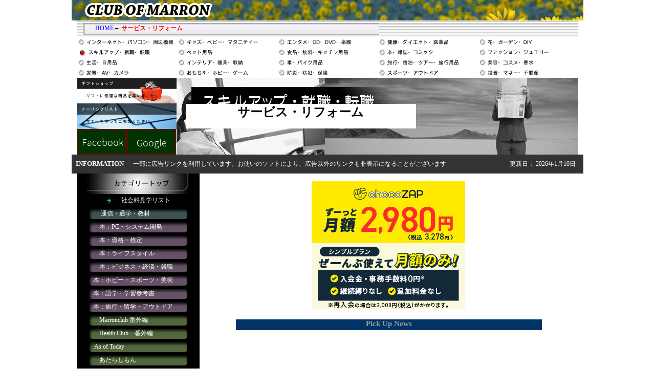

--- FILE ---
content_type: text/html
request_url: https://marronclub.com/B1020000.html
body_size: 6377
content:
<!DOCTYPE HTML PUBLIC "-//W3C//DTD HTML 4.01 Transitional//EN">
<html>
<head>
<!-- 以下Global site tag (gtag.js) - Google Analytics -->
<script async src="https://www.googletagmanager.com/gtag/js?id=UA-163411-1"></script>
<script>
  window.dataLayer = window.dataLayer || [];
  function gtag(){dataLayer.push(arguments);}
  gtag('js', new Date());

  gtag('config', 'UA-163411-1');
  gtag('config', 'UA-163411-7');
</script>
<!-- 以上Global site tag (gtag.js) - Google Analytics -->
<!-- Google Tag Manager -->
<script>(function(w,d,s,l,i){w[l]=w[l]||[];w[l].push({'gtm.start':
new Date().getTime(),event:'gtm.js'});var f=d.getElementsByTagName(s)[0],
j=d.createElement(s),dl=l!='dataLayer'?'&l='+l:'';j.async=true;j.src=
'https://www.googletagmanager.com/gtm.js?id='+i+dl;f.parentNode.insertBefore(j,f);
})(window,document,'script','dataLayer','GTM-KRKZ97H');</script>
<!-- End Google Tag Manager -->
<META http-equiv="Content-Type" content="text/html; charset=UTF-8"Keywords="サービス　リフォーム　プリントサービス　冠婚葬祭　フォトサービス　フォロブック　スキルアップ　就職　転職　通信講座　講座　教育スクール　レッスン　スキルアップ　習い事　お稽古　資格　免許　転職　バイト　就職　語学　教材 クラウドファウンディング　TOEIC 　夏休み　自由研究　進学">
<title>【CLUB OF MARRON】サービス・リフォーム</title>
<link href="2007index.css" rel="stylesheet" type="text/css">
<style type="text/css">
<!--
@import url("style.css");
-->
</style>
<!--ここから　LinkSwitch VC  Head内-->
<script type="text/javascript" language="javascript">
    var vc_pid = "885261786";
</script><script type="text/javascript" src="//aml.valuecommerce.com/vcdal.js" async></script>
<!--ここまで　LinkSwitch VC -->

<!--ここからfroglink AT-->
<script>
	var froglink = window.froglink || {};
	froglink.atkey ='4151313320c6b2433e681fd103ae40f7';
	(function(d){var s=d.createElement('script');s.src='https://h.accesstrade.net/js/froglink/froglink_min.js';s.type="text/javascript";s.async=true;var e=d.getElementsByTagName('script')[0];e.parentNode.insertBefore(s,e);})(document);
</script>
<!--ここまで　froglink AT-->
</head>
<body>
<!-- Google Tag Manager (noscript) -->
<noscript><iframe src="https://www.googletagmanager.com/ns.html?id=GTM-KRKZ97H"
height="0" width="0" style="display:none;visibility:hidden"></iframe></noscript>
<!-- End Google Tag Manager (noscript) -->
    <!-- Event snippet for Example conversion page -->
    <script>
      gtag('event', 'conversion', {'send_to': 'AW-CONVERSION_ID/CONVERSION_LABEL',
        'value': 1.0,
        'currency': 'JPY'
      });
    </script>
  
<div align="center"> 
  <table width="1000" border="0" cellpadding="0" cellspacing="0" class="allCELL">
    <tr> 
      <td><table width="1000" border="0" cellpadding="0" cellspacing="0" background="img/2005/top_wave.jpg">
          <tr> 
            <td><img src="img/2006/cate_alltop01.gif" width="512" height="40"></td>
            <td>&nbsp;</td>
            <td width="400" valign="bottom" nowrap> <div align="right"></div></td>
          </tr>
        </table>
        <table width="980" border="0" align="center" cellpadding="0" cellspacing="0" background="img/2006/search_back.gif" class="allCELL">
          <form method="get" action="http://www.google.com/custom" target="_top">
            <tr> 
              <td height="32"> 
                <!-- SiteSearch Google -->
                　　　<a href="index.html">HOME</a>→ <a href="B1020000.html"><strong><font color="#FF0000">サービス・リフォーム</font></strong></a></td>
              <td>&nbsp;</td>
            </tr>
          </form>
        </table>
        <div align="center"> 
          <table width="980" border="0" cellpadding="0" cellspacing="0">
            <tr> 
              <td width="20%"><a href="A1010000.html"><img src="img/196x20-aA.gif" width="196" height="20" border="0"></a></td>
              <td width="20%"><a href="E1050000.html"><img src="img/196x20-aE.gif" width="196" height="20" border="0"></a></td>
              <td><a href="I1090000.html"><img src="img/196x20-aI.gif" width="196" height="20" border="0"></a></td>
              <td width="20%"><a href="M1130000.html"><img src="img/196x20-aM.gif" width="196" height="20" border="0"></a></td>
              <td width="20%"><a href="Q1170000.html"><img src="img/196x20-aQ.gif" width="196" height="20" border="0"></a></td>
            </tr>
            <tr> 
              <td><a href="B1020000.html"><img src="img/196x20-bB.gif" width="196" height="20" border="0"></a></td>
              <td><a href="F1060000.html"><img src="img/196x20-aF.gif" width="196" height="20" border="0"></a></td>
              <td><a href="J1100000.html"><img src="img/196x20-aJ.gif" width="196" height="20" border="0"></a></td>
              <td><a href="N1140000.html"><img src="img/196x20-aN.gif" width="196" height="20" border="0"></a></td>
              <td><a href="R1180000.html"><img src="img/196x20-aR.gif" width="196" height="20" border="0"></a></td>
            </tr>
            <tr> 
              <td><a href="C1030000.html"><img src="img/196x20-aC.gif" width="196" height="20" border="0"></a></td>
              <td><a href="G1070000.html"><img src="img/196x20-aG.gif" width="196" height="20" border="0"></a></td>
              <td><a href="K1110000.html"><img src="img/196x20-aK.gif" width="196" height="20" border="0"></a></td>
              <td><a href="O1150000.html"><img src="img/196x20-aO.gif" width="196" height="20" border="0"></a></td>
              <td><a href="S1190000.html"><img src="img/196x20-aS.gif" width="196" height="20" border="0"></a></td>
            </tr>
            <tr> 
              <td><a href="D1040000.html"><img src="img/196x20-aD.gif" width="196" height="20" border="0"></a></td>
              <td><a href="H1080000.html"><img src="img/196x20-aH.gif" width="196" height="20" border="0"></a></td>
              <td><a href="L1120000.html"><img src="img/196x20-aL.gif" width="196" height="20" border="0"></a></td>
              <td><a href="P1160000.html"><img src="img/196x20-aP.gif" width="196" height="20" border="0"></a></td>
              <td><a href="T1200000.html"><img src="img/196x20-aT.gif" width="196" height="20" border="0"></a></td>
            </tr>
          </table>
          <table width="980" border="0" cellspacing="0" cellpadding="0">
            <tr> 
              <td><table width="195" border="0" cellspacing="0" cellpadding="0">
                  <tr> 
                    <td height="50" colspan="2"><a href="giftshop-top.html"><img src="img/195x50-giftbanner.gif" width="195" height="50" border="0"></a></td>
                  </tr>
                  <tr> 
                    <td height="50" colspan="2"><a href="https://groups.google.com/g/marronclub/" target="_blank"><img src="img/195x50-mailbanner-.gif" alt="ML" width="195" height="50" border="0"></a></td>
                  </tr>
                  <tr> 
                    <td height="50"><a href="https://www.facebook.com/groups/marronclub/" target="_blank"><img src="img/97x50fb.png" alt="FB" width="97" height="50" border="0"></a><a href="chat/miuchat.cgi"></a></td>
                    <td><a href="https://groups.google.com/g/marronclub/" target="_blank"><img src="img/97x50gg.png" alt="Google groups" width="97" height="50" border="0"></a><a href="link/index.html"></a></td>
                  </tr>
                </table></td>
              <td><table width="785" height="150" border="0" align="right" cellpadding="0" cellspacing="0" class="allCELL">
                  <tr> 
                    <td background="img/785x150-B.jpg"> <div align="center"> 
                        <table width="750" border="0" cellspacing="0" cellpadding="0">
                          <tr> 
                            <td width="450" align="center" bgcolor="#FFFFFF"><h1>サービス・リフォーム</h1></td>
                            <td><table width="296" border="0" align="center" cellpadding="0" cellspacing="0" class="UI9">
                                <tr> 
                                  <td width="296" valign="middle"> <div align="center"> 
                                      <p><br>
                                        <br>
                                        <br>
                                      </p>
                                    </div></td>
                                </tr>
                              </table></td>
                          </tr>
                        </table>
                      </div></td>
                  </tr>
                </table></td>
            </tr>
          </table>
        </div></td>
    </tr>
  </table>
  <table width="1000" border="0" cellpadding="0" cellspacing="0" bgcolor="#333333">
    <tr> 
      <td width="110"> <div align="right"> 
          <p align="center" class="tdline"><font color="#FFFFFF"><b>INFORMATION</b> 
            </font></p>
        </div></td>
      <td class="infoLINK"><font color="#FFFFFF" class="small"><font color="#FFFFFF" class="small">一部に広告リンクを利用しています。お使いのソフトにより、広告以外のリンクも非表示になることがございます</font></font></td>
      <td width="150"><div align="right"><font color="#FFFFFF">更新日： 
          <!-- #BeginDate format:Ja2 -->2026年1月10日 <!-- #EndDate -->
          　</font></div></td>
    </tr>
  </table>
  <table width="1000" border="0" cellpadding="0" cellspacing="0" class="allCELL">
    <tr> 
      <td> <div align="center"> 
          <table width="980" border="0" cellspacing="0" cellpadding="0">
            <tr> 
              <td width="240" valign="top"> <table width="239" height="500" border="0" cellpadding="0" cellspacing="0">
                  <tr> 
                    <td width="239"><iframe src="menu_b1.html" height=500 width=240 frameborder=0 align=justify name="home">iframe対応のブラウザで</iframe></td>
                  </tr>
                </table>
                
                <table border=2 cellspacing=2 cellpadding=0 width=240 bordercolor="#999999">
                  <tr> 
                    <td valign="top"> <div align="center"> 
                        <table width="100%" height="30" border="0" align="center" cellpadding="4" cellspacing="1" bgcolor="#999999">
                          <tr> 
                            <td background="image/bg-01.gif" bgcolor="#FFFFFF" class="tdline"> 
                              <div align="center" class="bb"><b><font color="#000000"><b>PR</b></font></b></div></td>
                          </tr>
                        </table>
                        <table width="90%" border="0" align="center" cellpadding="4" cellspacing="1">
                          <tr> 
                            <td bgcolor="#F4FCFF"><a href="https://h.accesstrade.net/sp/cc?rk=0100pjw4000a16" rel="nofollow" referrerpolicy="no-referrer-when-downgrade">chocoZAP<img src="https://h.accesstrade.net/sp/rr?rk=0100pjw4000a16" width="1" height="1" border="0" alt="" /></a><img src="image/new1RDmg.gif" alt="new"><br><a href="https://px.a8.net/svt/ejp?a8mat=2NOEZ2+4CL0VM+36X8+BWVTE" rel="nofollow">害獣駆除のことなら！【ムシプロテック】</a>
<img border="0" width="1" height="1" src="https://www15.a8.net/0.gif?a8mat=2NOEZ2+4CL0VM+36X8+BWVTE" alt=""><img src="image/new1RDmg.gif" alt="new"><br>

                            <br><a href="https://px.a8.net/svt/ejp?a8mat=2TCIJD+87WGFM+36X8+1NLPDE" rel="nofollow">エアコンのトラブルなら【テイクサービス・エアコン】</a>
<img border="0" width="1" height="1" src="https://www15.a8.net/0.gif?a8mat=2TCIJD+87WGFM+36X8+1NLPDE" alt=""><img src="image/new1RDmg.gif" alt="new"><br>
</td>
                          </tr>
                        </table>
                      </div></td>
                  </tr>
                </table>
                <a href="https://twitter.com/marron_web" target="_blank">X (marron_web)</a><br>
                <a href="https://marronclub.jugem.jp/" target="_blank">Marronclub 番外編</a><br>
<br>
                <div align="center"> <br>
                  <br>
                  <br>
                
              </div></td>
              <td valign="top"> <div align="center"> <br>
                  <table border="0" cellspacing="0" cellpadding="0" align="center">
                    <tr> 
                      <td><a href="https://h.accesstrade.net/sp/cc?rk=0100pjw0000a16" target="_blank" rel="nofollow" referrerpolicy="no-referrer-when-downgrade"><img src="https://h.accesstrade.net/sp/rr?rk=0100pjw0000a16" alt="0107" border="0" /></a>&nbsp;</td>
                    </tr>
                  </table>
                  <br>
                  <table width="600" border="0" cellpadding="0" cellspacing="0" bgcolor="#FFFFFF">
                    <tr> 
                      <td valign="top"> <div align="center"> 
                          <table border=0 cellpadding=0 cellspacing=1 width=100%>
                            <tbody>
                              <tr bgcolor="#003366"> 
                                <td valign=top><div align="center" class="bb"><font color="#999999"><b>Pick Up News </b></font></div></td>
                              </tr>
                              <tr bgcolor="#FFFFFF"> 
                                <td valign=top><DIV>
                                  <p>&nbsp;</p>
                                  <p><br>
                                    
                                    <br>
                  </p>
                                </DIV></td>
                              </tr>
                            </tbody>
                          </table>
                          <br>
                          <table width="100%" border="0" cellspacing="1" cellpadding="2">
                            <tr bgcolor="#003366"> 
                              <td> <div align="center"><font color="#999999"><b><font face="Verdana, Arial, Helvetica, sans-serif" size="2">Campaign</font></b></font></div></td>
                              <td> <div align="center"><font color="#999999"><b><font face="Verdana, Arial, Helvetica, sans-serif" size="2">Campaign</font></b></font></div></td>
                              <td> <div align="center"><font color="#999999"><b><font face="Verdana, Arial, Helvetica, sans-serif" size="2">Sale</font></b></font></div></td>
                            </tr>
                            <tr bgcolor="#FFFFFF"> 
                              <td valign="top" width="33%" class="tdborder5"><br></td>
                              <td valign="top" width="33%" class="tdborder5"> 
                                <p>&nbsp;</p></td>
                              <td valign="top" width="33%" class="tdborder5"> 
                                <p><br>
<br>
<br>
                              </p></td>
                            </tr>
                          </table>
                          <br>
                          <table border=0 cellpadding=4 cellspacing=0 width=100%>
                            <tbody>
                              <tr bgcolor="#FFCC00"> 
                                <td valign=top bgcolor="#003366" class="bb"><b><font color="#999999">各種講座/サービス</font></b></td>
                              </tr>
                              <tr> 
                                <td bgcolor=#ffffff valign=top><br>
                                  <table width="99%"border="0" align="center" cellpadding="0" cellspacing="3" style="border-style:dotted;border-width:3px;border-color:#333333;">
                                    <tr>
                                      <td height="35" bgcolor="#333333"><table width="0" border="0" cellspacing="0" cellpadding="0">
                                        <tr>
                                          <td width=5></td>
                                          <td bgcolor="#333333" class="bb"><font color="#FFFFFF">  ハウスクリーニングの【お掃除マスター】</font></td>
                                          <td width=5></td>
                                        </tr>
                                      </table></td>
                                    </tr>
                                    <tr>
                                      <td height="293" background="image/dotsmall.gif"><table width="95%" border="0" align="center" cellpadding="0" cellspacing="0">
                                        <tr>
                                          <td><div align="center"><a href="https://px.a8.net/svt/ejp?a8mat=2NII0C+16VZM+36X8+TWLPT" target="_blank" rel="nofollow">
<img border="0" width="300" height="250" alt="0110" src="https://www26.a8.net/svt/bgt?aid=160426668002&wid=001&eno=01&mid=s00000014894005023000&mc=1"></a>
<img border="0" width="1" height="1" src="https://www10.a8.net/0.gif?a8mat=2NII0C+16VZM+36X8+TWLPT" alt=""></div></td>
                                        </tr>
                                        <tr>
                                          <td bgcolor="#FFFFFF"><div align="center"><font color="#FF0000">￥</font></div></td>
                                        </tr>
                                        <tr>
                                          <td align="center" bgcolor="#FFFFFF"><a href="https://px.a8.net/svt/ejp?a8mat=2NII0C+16VZM+36X8+TS3OI" rel="nofollow">お掃除マスター</a>
<img border="0" width="1" height="1" src="https://www13.a8.net/0.gif?a8mat=2NII0C+16VZM+36X8+TS3OI" alt="">&nbsp;</td>
                                        </tr>
                                        <tr>
                                          <td bgcolor="#FFFFFF"><div id="s-ad2569ee-2499-46c4-8956-6d065f2db20a">
                                            <div>
                                                <p><img src="image/new1RDmg.gif" alt="new"><br>
                                                  <br>
・年間20,000件以上の実績があるハウスクリーニング・
掃除・清掃サービスです。<br>
・頑固な汚れやエアコンのクリーニング<br>
・「大掃除に合わせて不用品の回収も一緒にしてほしい」などのご依頼にも対応可能です。<br>
・日本全国対応可能<br>
                                                  <br>
                                                </p>
                                            </div>
                                          </div></td>
                                        </tr>
                                      </table></td>
                                    </tr>
                                  </table>
                                  <br>
                                <table width="99%"border="0" align="center" cellpadding="0" cellspacing="3" style="border-style:dotted;border-width:3px;border-color:#333333;">
                                  <tr>
                                    <td height="35" bgcolor="#333333"><table width="0" border="0" cellspacing="0" cellpadding="0">
                                      <tr>
                                        <td width=5></td>
                                        <td bgcolor="#333333" class="bb"><font color="#FFFFFF"> 	剪定、伐採の専門【お庭マスター】</font></td>
                                        <td width=5></td>
                                      </tr>
                                    </table></td>
                                  </tr>
                                  <tr>
                                    <td height="293" background="image/dotsmall.gif"><table width="95%" border="0" align="center" cellpadding="0" cellspacing="0">
                                      <tr>
                                        <td><div align="center"><a href="https://px.a8.net/svt/ejp?a8mat=2NMVE2+NTCZ6+36X8+ZQV5T" target="_blank" rel="nofollow">
<img border="0" width="300" height="250" alt="0110" src="https://www28.a8.net/svt/bgt?aid=160630634040&wid=001&eno=01&mid=s00000014894006004000&mc=1"></a>
<img border="0" width="1" height="1" src="https://www17.a8.net/0.gif?a8mat=2NMVE2+NTCZ6+36X8+ZQV5T" alt=""></div></td>
                                      </tr>
                                      <tr>
                                        <td bgcolor="#FFFFFF"><div align="center"><font color="#FF0000">￥</font></div></td>
                                      </tr>
                                      <tr>
                                        <td align="center" bgcolor="#FFFFFF"><a href="https://px.a8.net/svt/ejp?a8mat=2NMVE2+NTCZ6+36X8+ZQ80I" rel="nofollow">【お庭マスター】</a>
<img border="0" width="1" height="1" src="https://www11.a8.net/0.gif?a8mat=2NMVE2+NTCZ6+36X8+ZQ80I" alt="">&nbsp;</td>
                                      </tr>
                                      <tr>
                                        <td bgcolor="#FFFFFF"><div id="s-ad2569ee-2499-46c4-8956-6d065f2db20a2">
                                          <div>
                                            <p><img src="image/new1RDmg.gif" alt="new">自宅の庭や、マンション・オフィス・商業施設の植栽を専門にしたサービスになります。  一般的な草刈り・剪定・伐採から、高所作業・植栽管理までを手掛けるお庭職人をご案内します。     <br>
                                              <br>
                                              【早い】<br>
・最短即日対応！<br>
  ・土日祝日も対応<br>
  <br>
【安い】<br>
・業界最安値に挑戦中！基本料金、出張料金、現地見積もりが0円。<br>
・作業効率アップで低単価を実現。<br>
<br>
【安心】<br>
・24h365日対応可能／全国多数の加盟店を抱えており、お客様のニーズに迅速丁寧に対応いたします。<br>
・加盟条件に独自の審査を設けており、安全なお庭職人のみをご案内いたします。  　</p>
                                          </div>
                                        </div></td>
                                      </tr>
                                    </table></td>
                                  </tr>
                                </table>
                                <br></td>
                              </tr>
                            </tbody>
                          </table>
                      </div></td>
                    </tr>
                  </table>
                  <br> <a class="twitter-timeline" href="https://twitter.com/marron_web" data-widget-id="300895670049579008">@marron_web からのツイート</a>
                    <script>!function(d,s,id){var js,fjs=d.getElementsByTagName(s)[0];if(!d.getElementById(id)){js=d.createElement(s);js.id=id;js.src="//platform.twitter.com/widgets.js";fjs.parentNode.insertBefore(js,fjs);}}(document,"script","twitter-wjs");</script>
                  <table border=2 cellspacing=2 cellpadding=5 width=600 bgcolor="#0066cc" bordercolor="#000000">
                    <tr> 
                      <td bgcolor="#68b4ff" class=bb> <div align="center">関連ニュース</div></td>
                    </tr>
                    <tr> 
                      <td bgcolor="#FFFFFF"><a href="http://ad2.trafficgate.net/t/r/22/188/54702_54702/0/-/https://www.rakuten.co.jp/category/service/" target="_blank">家電関連サービス 延長保証サービス 車・バイク関連サービス 冠婚葬祭サービス 代行サービス リフォーム 時計修理 ジュエリー・アクセサリーの修理・リフォーム 通信講座・通学講座・教材 業務用品・店舗用品 衣類関連サービス 寝具関連サービス 印刷 金融・保険 その他</a><script type="text/javascript">var a8='a03100873956_1U7G91_D73XIQ_2HOM_BUB81';var rankParam='wgSO96vVtTHbUG29tZH3dfHuRTHuoQvh9goQ9dHNb8YwWkJ80';var bannerType='0';var bannerKind='item.fix.kind9';var frame='0';var ranking='1';var category='サービス・リフォーム';</script><script type="text/javascript" src="//rws.a8.net/rakuten/ranking.js"></script><br><script type="text/javascript">var ronl_site_code="e2LGicsaDrU";var ronl_oid="946283";var ronl_searchCondition="1";var ronl_genreId="101438";var ronl_layoutType="1";var ronl_bannerKind="2";var ronl_frame="0";var ronl_ranking="1";var ronl_domain="r-ad.linkshare.jp";</script><script type="text/javascript" src="https://r-ad.linkshare.jp/js/rank_ichiba.js"></script></td>
                    </tr>
                  </table>
                  <div align="left"></div>
                  <br>
                </div></td>
            </tr>
          </table>
        </div></td>
    </tr>
  </table>
  <BR>
  内容・画像等の無断転載を禁止します。<BR>
  Copyright 2000 <img src="image/marronclub-133x28.gif" width="133" height="28" border="0">All 
  rights reserved. </DIV></div>
<!-- ここから　Rakuten Automate starts LS-->
<script type="text/javascript">
    var _rakuten_automate = {u1: "", snippetURL: "https://automate-frontend.linksynergy.com/minified_logic.js", automateURL: "https://automate.linksynergy.com", widgetKey: "vX8ffzBQcHcQkQ3muObfWXrnu56aHR1t", aelJS: null, useDefaultAEL: false, loaded: false, events: [] };var ael=window.addEventListener;window.addEventListener=function(a,b,c,d){"click"!==a&&_rakuten_automate.useDefaultAEL?ael(a,b,c):_rakuten_automate.events.push({type:a,handler:b,capture:c,rakuten:d})};_rakuten_automate.links={};var httpRequest=new XMLHttpRequest;httpRequest.open("GET",_rakuten_automate.snippetURL,!0);httpRequest.timeout=5E3;httpRequest.ontimeout=function(){if(!_rakuten_automate.loaded){for(i=0;i<_rakuten_automate.events.length;i++){var a=_rakuten_automate.events[i];ael(a.type,a.handler,a.capture)}_rakuten_automate.useDefaultAEL=!0}};httpRequest.onreadystatechange=function(){httpRequest.readyState===XMLHttpRequest.DONE&&200===httpRequest.status&&(eval(httpRequest.responseText),_rakuten_automate.run(ael))};httpRequest.send(null);
</script>
<!--ここまで Rakuten Automate ends LS -->
</body>
</html>


--- FILE ---
content_type: text/html
request_url: https://marronclub.com/menu_b1.html
body_size: 741
content:
<!DOCTYPE HTML PUBLIC "-//W3C//DTD HTML 4.01 Transitional//EN">
<html>
<head>
<meta http-equiv="Content-Type" content="text/html; charset=SHIFT-JIS">
<title>-CLUB OF MARRON-</title>
<link href="menu_only.css" rel="stylesheet" type="text/css">
</head>

<body bgcolor="#000000" text="#FFFFFF" link="#99CCFF" vlink="#9966FF" alink="#0099CC">
<div align="center"> 
  <table width="200" border="0" cellpadding="0" cellspacing="0">
    <tr> 
      <td colspan="2
	  "> <div align="center"> <a href="B1020000.html" target="_top"><img src="img/200x40-catetop-back.gif" height="40" border="0"></a> 
        </div></td>
    </tr>
    <tr> 
      <td height="26" ><img src="img/menu-bigarrowforcontents.gif" width="50" height="17"></td>
      <td height="26" ><a href="B1020100.010.html" target="_top">社会科見学リスト</a></td>
    </tr>
    <tr>
      <td height="26" colspan="2" background="img/200x26-menuback01.gif">　　     <a href="B1020100.html" target="_top">通信・通学・教材</a></td>
    </tr>
    <tr> 
      <td height="26" colspan="2" background="img/200x26-menuback02.gif">　　<a href="N1141100.html" target="_top">本：PC・システム開発</a></td>
    </tr>
    <tr> 
      <td height="26" colspan="2" background="img/200x26-menuback02.gif">　　<a href="N1141200.html" target="_top">本：資格・検定　</a></td>
    </tr>
    <tr>
      <td height="26" colspan="2" background="img/200x26-menuback02.gif">　　<a href="N1140200.html" target="_top">本：ライフスタイル　</a></td>
    </tr>
    <tr>
      <td height="26" colspan="2" background="img/200x26-menuback02.gif">　　<a href="N1140500.html" target="_top">本：ビジネス・経済・就職</a></td>
    </tr>
    <tr>
      <td height="26" colspan="2" background="img/200x26-menuback02.gif">　<a href="N1140300.html" target="_top">本：ホビー・スポーツ・美術</a></td>
    </tr>
    <tr>
      <td height="26" colspan="2" background="img/200x26-menuback02.gif">　<a href="N1140800.html" target="_top">本：語学・学習参考書</a> 
      </td>
    </tr>
    <tr>
      <td height="26" colspan="2" background="img/200x26-menuback02.gif">　<a href="N1140900" target="_top">本：旅行・留学・アウトドア　</a></td>
    </tr>
    <tr> 
      <td height="26" colspan="2" background="img/200x26-menuback03.gif">　　<a href="https://marronclub.jugem.jp/" target="_blank">Marronclub 
        番外編</a> </td>
    </tr>
    <tr> 
      <td height="26" colspan="2" background="img/200x26-menuback03.gif">　　<a href="http://d.hatena.ne.jp/marron1278/" target="_blank">Health 
        Club　番外編</a></td>
    </tr>
    <tr> 
      <td height="26" colspan="2" background="img/200x26-menuback03.gif">　<a href="http://blog.livedoor.jp/marronclub/" target="_blank"> As 
        of Today</a></td>
    </tr>
    <tr> 
      <td height="26" colspan="2" background="img/200x26-menuback03.gif">　　<a href="http://plaza.rakuten.co.jp/newproducts/" target="_blank">あたらしもん</a></td>
    </tr>
  </table>
</div>
</body>
</html>


--- FILE ---
content_type: text/html; charset=UTF-8
request_url: https://r-ad.linkshare.jp/distribute/iranking?site_code=e2LGicsaDrU&oid=946283&searchCondition=1&genreId=101438&layoutType=1&bannerKind=2&frame=0&ranking=1
body_size: 968
content:
<!DOCTYPE html PUBLIC "-//W3C//DTD XHTML 1.0 Transitional//EN" "http://www.w3.org/TR/xhtml1/DTD/xhtml1-transitional.dtd">
<html xmlns="http://www.w3.org/1999/xhtml" xml:lang="ja" lang="ja">
<head>
<title>楽天市場ランキング</title>
<link rel="stylesheet" href="/css/style.css">
</head>

<body>
<div id="lsjbanner200BN">
<p class="title">
<img src="/img/imageLogoRakutenMini.gif" alt="楽天市場" width="48" height="16" />
<span class="rTitle">RANKING</span>
</p>
<dl>
<dt>1位&nbsp;&nbsp;<a href="https://click.linksynergy.com/fs-bin/click?id=e2LGicsaDrU&amp;offerid=946283&amp;RD_PARM1=https%253A%252F%252Fitem.rakuten.co.jp%252Fshopworld%252F000000124749%252F%253Frafcid%253Dwsc_i_ra_1056892346332632153--hybrid--https%253A%252F%252Fitem.rakuten.co.jp%252Fshopworld%252F000000124749%252F%253Frafcid%253Dwsc_i_ra_1056892346332632153&amp;subid=&amp;type=10&amp;tmpid=11045" target="_blank">半 額 &amp; 5％OFF･･･</a></dt>
<dd class="banner"><a href="https://click.linksynergy.com/fs-bin/click?id=e2LGicsaDrU&amp;offerid=946283&amp;RD_PARM1=https%253A%252F%252Fitem.rakuten.co.jp%252Fshopworld%252F000000124749%252F%253Frafcid%253Dwsc_i_ra_1056892346332632153--hybrid--https%253A%252F%252Fitem.rakuten.co.jp%252Fshopworld%252F000000124749%252F%253Frafcid%253Dwsc_i_ra_1056892346332632153&amp;subid=&amp;type=10&amp;tmpid=11045" target="_blank"><img src="https://thumbnail.image.rakuten.co.jp/@0_mall/shopworld/cabinet/05902777/07465342/12690703/000000124749.jpg?_ex=64x64" /></a></dd>
<dd class="txt">Pickup Item！半 額 &amp; 5％OFF★17(土)20時～ 5,380円～半 ･･･</dd>
<dt>29位&nbsp;&nbsp;<a href="https://click.linksynergy.com/fs-bin/click?id=e2LGicsaDrU&amp;offerid=946283&amp;RD_PARM1=https%253A%252F%252Fitem.rakuten.co.jp%252Fmarry-gift%252Fprecious_ge%252F%253Frafcid%253Dwsc_i_ra_1056892346332632153--hybrid--https%253A%252F%252Fitem.rakuten.co.jp%252Fmarry-gift%252Fprecious_ge%252F%253Frafcid%253Dwsc_i_ra_1056892346332632153&amp;subid=&amp;type=10&amp;tmpid=11045" target="_blank">【本日 P5倍】高評価･･･</a></dt>
<dt>28位&nbsp;&nbsp;<a href="https://click.linksynergy.com/fs-bin/click?id=e2LGicsaDrU&amp;offerid=946283&amp;RD_PARM1=https%253A%252F%252Fitem.rakuten.co.jp%252Fbellevie-harima%252Fcatalog-selection-wa_2500%252F%253Frafcid%253Dwsc_i_ra_1056892346332632153--hybrid--https%253A%252F%252Fitem.rakuten.co.jp%252Fbellevie-harima%252Fcatalog-selection-wa_2500%252F%253Frafcid%253Dwsc_i_ra_1056892346332632153&amp;subid=&amp;type=10&amp;tmpid=11045" target="_blank">カタログギフト 香典返･･･</a></dt>
<dt>27位&nbsp;&nbsp;<a href="https://click.linksynergy.com/fs-bin/click?id=e2LGicsaDrU&amp;offerid=946283&amp;RD_PARM1=https%253A%252F%252Fitem.rakuten.co.jp%252Frentaldress%252Fkzy1000%252F%253Frafcid%253Dwsc_i_ra_1056892346332632153--hybrid--https%253A%252F%252Fitem.rakuten.co.jp%252Frentaldress%252Fkzy1000%252F%253Frafcid%253Dwsc_i_ra_1056892346332632153&amp;subid=&amp;type=10&amp;tmpid=11045" target="_blank">2人に1人が加入！あん･･･</a></dt>
<dt>26位&nbsp;&nbsp;<a href="https://click.linksynergy.com/fs-bin/click?id=e2LGicsaDrU&amp;offerid=946283&amp;RD_PARM1=https%253A%252F%252Fitem.rakuten.co.jp%252Fmomo-nextinnovation%252F4580696481056-1%252F%253Frafcid%253Dwsc_i_ra_1056892346332632153--hybrid--https%253A%252F%252Fitem.rakuten.co.jp%252Fmomo-nextinnovation%252F4580696481056-1%252F%253Frafcid%253Dwsc_i_ra_1056892346332632153&amp;subid=&amp;type=10&amp;tmpid=11045" target="_blank">看板 A1サイズ 看板･･･</a></dt>
<dt class="other"><a href="https://click.linksynergy.com/fs-bin/click?id=e2LGicsaDrU&amp;offerid=946283&amp;RD_PARM1=http%253A%252F%252Franking.rakuten.co.jp%252Fdaily%252F101438--hybrid--http%253A%252F%252Franking.rakuten.co.jp%252Fdaily%252F101438&amp;subid=&amp;type=10&amp;tmpid=11045" target="_blank">&gt;&gt;&nbsp;もっと見る</a></dt>
</dl>
</div>
</body>
</html>


--- FILE ---
content_type: text/plain
request_url: https://automate-prod.storage.googleapis.com/info/vX8ffzBQcHcQkQ3muObfWXrnu56aHR1t
body_size: 6795
content:
{"00115da7403bfd2327ac37d5ac8cba4c4e6e0989":{"r":["2563"]},"01c627d3ceae4899f94006d913ea77780dae1140":{"r":["3256"]},"02938f0dc1e58da79422bf76366be6bcd82ae040":{"r":["36672"]},"02b734a031bddbfa83994f55265b59ed15395b3a":{"r":["43219"]},"037f07ac34a206bce34506202f6ce35630d29a42":{"r":["50342"]},"0d0ba8d19a8c0815bf8a002495c2eec445a6341f":{"r":["46322"]},"0e29f34bf48cae8407579cbd5495a7f09c2c204f":{"r":["53890"]},"0e654652dc34ee8c0fa7f43c8873dd9bd81d19b4":{"r":["35693"]},"1256009a3775ecd8116bff7c953bd7ebb940d438":{"click_domain":"linksynergy.jrs5.com","r":["36508"]},"14a59666a604e323067a7652394442096a12cf39":{"r":["2543"]},"15a8e247f37268620badc7588b5bcf9d98458f0e":{"r":["43113"]},"1847b62f29dfdcea51cbaa1d9a098e66a2f77603":{"r":["2902","53000"]},"186da3708f519b4dff8294cf16908ea3c51c7495":{"r":["50176"]},"1a98486b87525ae5c9fd704add04f294d7019676":{"r":["50572"]},"1b5b06a0cd48997f98e76a4ae7644894c6db0f4d":{"r":["35307"]},"264df65586a78bc529d18f162f8a2ed1886e20a3":{"r":["42372"]},"26b55522350330d99f0a20ae233f2d0c42eb98a3":{"r":["53216"]},"288f0fba891d041de93a2f4beeacec13ab27d55f":{"r":["35909"]},"320742d6583bcaa3c74f07f4ff8fb5a06e1419bd":{"r":["50588"]},"3264dcb82140c6c78f321d51d2a7430b884739e4":{"r":["50644"]},"36fc4a35f2f331436a6f73c67b3f2b2ddc641955":{"r":["50692"]},"3a26315bc8290dfcf4b4e9e1e4e8a1b504dd036f":{"r":["50244"]},"3b628043ab609aa58bdfa29ad5368917fd9ee88b":{"r":["13972"]},"41d2116878694b35b63761259d1ea4a0a806ccec":{"r":["40598"]},"48bca1e8942ac1f80865931eb170e354bd3df91c":{"r":["53380"]},"4915a2bd93e5f23dabbf2d5811d817fc21f893ed":{"r":["24577"]},"49fdf84fe1b4ae110ff912b15365577d75640d22":{"r":["2608"]},"4b5d8b27a7c92c44e7ed92f639e6d2a0bef9bcbb":{"r":["50721"]},"4f460662e6fcec8280e0ee53f763627d0d9189b1":{"r":["49429"]},"523c99eb9958e79e8b39ba425354353fbbf10c1d":{"r":["42687"]},"54bea020b41c2c03ab8f4a250eacda15b62e1954":{"r":["43098"]},"55e47e31ce84cce4ac3a6729ae4a4b331d6162c2":{"click_domain":"linksynergy.jrs5.com","r":["36187"]},"56fc6b4d215e35c0d6c1b0ab7b6349f7890ea84f":{"r":["47673"]},"5727c774189a66c007d45d8830362325c3b408c2":{"r":["13786"]},"5e72cb668a88a44e4c8c6673acddacf24e674b15":{"r":["36131"]},"604add01cad4b460616d45792662ded202347347":{"r":["47490"]},"62289eee5d3d234724b978313f97615484382b5a":{"r":["36009"]},"642bd9a039caa4a9eb3d9a4291e3d1e14dba52be":{"r":["52782"]},"6483d7ce4c6b93fe190d377cd8f1e26dc4501160":{"r":["40574"]},"6490bfcc0702cfc781257df6637ce68c3cf5dc5f":{"r":["2633"]},"66198a3b8a73aa05a1d3a01886209bb27edd0b07":{"r":["53204"]},"68646fa081236c825531ca171499f122b240e74a":{"r":["39942"]},"6d08bbab4aed6aad0725851157d4bd519fcd353f":{"r":["49108"]},"6fe61ddcb098d99652da1f0006d0a619f3022597":{"r":["2928"]},"749640a90a8aa387b47bde3a606b5a337f4fcdde":{"r":["3039"]},"77a17e5680fbbb818caeb1fda26f9f0719f13d25":{"r":["40386"]},"77af23cf217f7b71c754ed926e988f0c7259547c":{"r":["42408"]},"7c198b9b2cb38c66a3ff8df45efbfcf7a78156ce":{"r":["42376"]},"7cd438750335e63b01904b7498be0c52fb3b1836":{"r":["24467"]},"8260e6ff3f55c1b63971007244a0c2e69425469b":{"r":["53011"]},"82c245766cb95e7796f856324a5bbf84aa50ad37":{"r":["53192"]},"891f51719e6dbce258020d1a07adcc396b72d369":{"r":["2880"]},"8c832ac3088dc0fe6f5c5a65641b7d9b4ff3526e":{"r":["25051"]},"8cd47df26dbd3cb563ca8deca3d6ff8a7a474160":{"r":["44144"]},"8f0b1848c3a89129e0632e6a0956b3cfeaa84584":{"r":["40622"]},"903a5048a75276c7f7a3d61ce9de56f6ea7d3bb8":{"r":["52983"]},"91f255f83a6f99f179973cd00318b2d63556f343":{"click_domain":"linksynergy.jrs5.com","r":["39193"]},"932bbe5982054d49ac7dbde903ff47efb0bbf5ed":{"r":["50391"]},"9375a14bdd7e629581fb3d33d4d7f035d3c0850a":{"r":["43035"]},"952167f46b08f6a526de7464c41285e25603ccb9":{"r":["47492"]},"978ca82c12dd805d2f9de7094fb15c8362c7f817":{"r":["53531"]},"98e6305e749e9dff194b81d16ad8ada87499733f":{"r":["47552"]},"9b2827f5988398c31af071b823b697f84f01d77e":{"r":["50624"]},"9dc66dd920f8ee1f29cb4988be54eb645296defa":{"click_domain":"linksynergy.jrs5.com","r":["37668"]},"a9abb62cf3d17caa3439d8ee73a426b53c7e5e01":{"click_domain":"linksynergy.jrs5.com","r":["39165"]},"aa121b5999ded948db12ef4713df293caa58f5cb":{"r":["54052"]},"aa6a8af77e3b3b2f8f332da0e1a7a2a9937c7f06":{"r":["49460"]},"b0a28b16a8f38522da620ec9f4f1f34ab13aabc2":{"r":["13730"]},"b1396c48c82bf242b1db348634fe6cd8c44b0200":{"r":["50601"]},"b2150fe22d5cfc0ccadee5c852e000b8ee6bdc95":{"r":["52928"]},"b9f3cb8bd5c93b01a36a0f70eb8331b613e0bddd":{"click_domain":"linksynergy.jrs5.com","r":["37663"]},"bca9ac5fef2b93a10dfe4855f14c3590f9829f11":{"r":["2831"]},"c1752b1f4e8ec764f428b5b2d282d719eb65496d":{"r":["50818"]},"c1b848d89e9e7de245880ce11db90253313f3d76":{"r":["3132"]},"c24c4df00769e59450a0948d1f48fdb737b1527a":{"r":["45919"]},"c3e8d320d0292d14d1dbdfbc423b97d41ebe8c73":{"r":["42549"]},"c51f276b139bb9afcb759ec95a035aefe83881bc":{"r":["53670"]},"c93b751288ae07cda89c6e2acab9a871dae5dcad":{"r":["35364"]},"ca054a1872cc13b67400c37712a7d5441226bdb0":{"r":["24501"]},"cbe8e396d3085b1165e493cfd1b3b41085fdc617":{"r":["53920"]},"cd9562668b9f7180049f34beac8626997028795f":{"r":["53445"]},"ceff7f7f97fee25a01af595113a5d888136039ab":{"r":["24361"]},"cf2482dacb99ba21b040fa62fbdcd22ae567d317":{"click_domain":"linksynergy.jrs5.com","r":["36855"]},"cf4a289d7bb24acd6bcef0df6129e55c3a6af732":{"r":["41679"]},"d17e66cea87b997a25dcaa23ef4ad1c4cb721268":{"r":["45396"]},"d4c8535b7bf27611905bfa853c9b5f90a1f07f78":{"click_domain":"linksynergy.jrs5.com","r":["36559"]},"d5caccae6a16cbc23463e4dde085274d68770028":{"r":["46164"]},"d93d05c96f0c9b19906d466698dd80bf6a29228c":{"r":["42884"]},"da325a1ae8c707a6f34ece815efb9cccc6d1c10f":{"r":["50052"]},"dafe32eedfabfe5c2e3d5940eadce83d4c4d824b":{"r":["48014"]},"dcf91e7ab2ab4fe3af3c85d47c0adc8e2daa0db7":{"click_domain":"linksynergy.jrs5.com","r":["39383"]},"e006b98d21d6a99e6616765be1ee565886bac1b1":{"r":["53333"]},"e075a422ba9e8b404e30701bf719c750fbcee030":{"r":["2442"]},"e0827168df3dda18adf9130302c6cc54f99b44ea":{"r":["24172"]},"e118b32e452515d458a04a10ef2466c079565c06":{"r":["50416"]},"e125c7225b3498c29553d4e22269c05e14338b21":{"r":["47858"]},"e4c8171d74943a99d89344099ab6a650198bbcc8":{"r":["46086"]},"e57a9a7329e7bec71d25265aafd6c99dd60f7ed2":{"r":["53532"]},"e747cb8d5e0425221ce0baadc8aaba173038e35a":{"r":["47506"]},"ea0bacb682b253dea0f9370bc51744c89a08ffcf":{"r":["37307"]},"ec7cb8ae104792827ea98da62da0c5005eac437c":{"r":["42368"]},"edeb8c2302bbe67251caf8cf6b151f55c1116824":{"r":["35265"]},"esid":"e2LGicsaDrU","f29d67c93a4fb620cda07b0c73983456f884fcb2":{"r":["14050"]},"f308bab5cd3f10d50392ac425ca6ac5619de936a":{"r":["37641"]},"f3bcc7f01c219287d0ee9e0daeac65bdd5e0be45":{"r":["50226"]},"f58608354d1844124cb21e28a49994b53d8a14e9":{"r":["47102"]},"f5a60813ee95d7bad9006941a19e21f8d89ca93b":{"r":["50466"]},"f64f972e1caa3505bd972220f2296412ae5abc8a":{"r":["53500"]},"f91debd2bd8cdebef4bb9bc740544940ee6bc76e":{"r":["43708"]},"faf580faf04a1a552daea463e2ce1e51f0a69b40":{"r":["40616"]},"fb4155db40c12846f28a757d25e562e88c7e34d7":{"r":["43742"]},"fdf3a4ac4639601b4d8aa4ed95778fbc90db09b3":{"r":["50180"]},"fe996b5e2d1718b03a6790573d3a95188a3b6b3c":{"r":["53280"]},"ff6e0cbf7e60ab15d8e2000f6e841a76e3cc8f57":{"r":["53442"]},"version":"1.1.0"}

--- FILE ---
content_type: application/javascript; charset=utf-8;
request_url: https://dalc.valuecommerce.com/app3?p=885261786&_s=https%3A%2F%2Fmarronclub.com%2FB1020000.html&vf=iVBORw0KGgoAAAANSUhEUgAAAAMAAAADCAYAAABWKLW%2FAAAAMElEQVQYV2NkFGP4nxH%2BjyF7MgsDY6Og0P%2BvneEMUz7MYGDM5er6P%2FNcCoOThhADAAwfDbR34JxBAAAAAElFTkSuQmCC
body_size: 29242
content:
vc_linkswitch_callback({"t":"696dfed5","r":"aW3-1QACdpwSdpppCooAHwqKCJQm1g","ub":"aW3%2B1AACgRESdpppCooBbQqKBtjuSA%3D%3D","vcid":"VmWTAah6upXzsuKO0TqevrMXjaLmAiYrLKPAHuv6xDGjpjNpo9MVxQ","vcpub":"0.161436","travel.yahoo.co.jp":{"a":"2901151","m":"3704299","g":"3ad8a49c8c"},"hotel.ikenotaira-resort.co.jp":{"a":"2790675","m":"3350804","g":"defb06cb8c"},"www.omni7.jp":{"a":"2602201","m":"2993472","g":"94d2b3c48c"},"paypaystep.yahoo.co.jp":{"a":"2840500","m":"2201292","g":"89a304218c","kaa":"2826625"},"www.yumeyado.jp":{"a":"2786447","m":"3313582","g":"ac0387628c"},"tour.jtrip.co.jp":{"a":"2893108","m":"2409616","g":"e607f8a88c"},"r.advg.jp":{"a":"2550407","m":"2366735","g":"dd0218c2c3","sp":"utm_source%3Dvaluecommerce%26utm_medium%3Daffiliate"},"www.jalan.net/activity":{"a":"2720182","m":"3222781","g":"c299354f8c"},"rising-bto.com":{"a":"2665739","m":"2035594","g":"61387be88c"},"recochoku.jp":{"a":"2879464","m":"3147280","g":"36e8495b8c"},"www.fujisan.co.jp":{"a":"2290501","m":"2482393","g":"9b37dea299","sp":"ap-vcfuji"},"www.mangazenkan.com":{"a":"2875212","m":"3611863","g":"71ae70758c"},"www.atnetstyle.com":{"a":"2512335","m":"2808585","g":"cc48083a8c"},"www.net-chuko.com":{"a":"2507240","m":"2763191","g":"7a81bfb58c"},"honto.jp/ebook":{"a":"2699886","m":"3198763","g":"c0347b9eb7","sp":"partnerid%3D02vcnew%26cid%3Deu_eb_af_vc"},"www.nec-lavie.jp":{"a":"2807513","m":"3388586","g":"00bd6c66b0","sp":"sc_cid%3Djp%3Aaffiliate%3Atgniag"},"world.co.jp":{"a":"2376247","m":"2209887","g":"dd2191a5149","sp":"utm_source%3Dvc%26utm_medium%3Daffiliate%26utm_campaign%3Dwos%26_adp_c%3Dwa%26_adp_e%3Dc%26_adp_u%3Dp%26_adp_p_md%3D2072%26_adp_p_cp%3D24546%26_adp_p_agr%3D8012471%26_adp_p_ad%3D3494116"},"haa.athuman.com":{"a":"2088856","m":"2099106","g":"b965fd049d","sp":"code%3D051061"},"aandfstore.com":{"a":"2908088","m":"3721313","g":"bbbc89e88c"},"www.eflora.co.jp":{"a":"2802196","m":"2105846","g":"a75076fd8c"},"arctiwolf.developlcj.net":{"a":"2706204","m":"3209469","g":"28061b248c"},"www.order-cheese.com":{"a":"2468239","m":"1692","g":"8770b34689"},"www.print-happy.com/pc/index.asp":{"a":"2876604","m":"2717035","g":"f1ab1a858c"},"sp.fujitv-flower.net":{"a":"2429961","m":"2604992","g":"a3cbc46d8c"},"flagshop.jp":{"a":"2729066","m":"2603600","g":"b7ce0620e3","sp":"id%3Dvc_general%26utm_source%3Dvc%26utm_medium%3Daffiliate%26utm_campaign%3Dgeneral"},"depaco.daimaru-matsuzakaya.jp":{"a":"2883789","m":"3620747","g":"3b169f088c"},"www.asoview.com":{"a":"2698489","m":"3147096","g":"f03a8fab8c"},"brand.asoview.com":{"a":"2698489","m":"3147096","g":"f03a8fab8c"},"www.marblepc.co.jp":{"a":"2701373","m":"3206154","g":"ce0103c08c"},"ec.tsuruyagolf.co.jp":{"a":"2846671","m":"3499362","g":"c14048838c"},"int-tnwebint.tdc8f.otsuka-shokai.co.jp":{"a":"2422550","m":"496","g":"dd05fb9988"},"approach.yahoo.co.jp":{"a":"2840500","m":"2201292","g":"89a304218c","kaa":"2826625"},"www.test-nursery.com":{"a":"2793763","m":"2501201","g":"504f133c8c"},"yukoyuko.net":{"a":"2425172","m":"2178193","g":"bf9daff58c"},"www.cucannetshop.jp":{"a":"2758422","m":"3299567","g":"1def098e8c"},"ac.wantra.jp":{"a":"2895284","m":"3663570","g":"fee735a38c"},"www.al2.qa.print-gakufu.com":{"a":"2450193","m":"2724538","g":"f6d531238c"},"www.hotpepper.jp?vos=nhppvccp99002":{"a":"2594692","m":"2262623","g":"26efc49ea3","sp":"vos%3Dnhppvccp99002"},"www.flowerfarm.co.jp":{"a":"2246416","m":"2401715","g":"a824237e8c"},"valuecommerce.ne.jp":{"a":"2803077","m":"4","g":"e906b34286"},"www.matsukiyo.co.jp/store/online":{"a":"2494620","m":"2758189","g":"6a1ae9ed8c"},"www.neowing.co.jp":{"a":"2289720","m":"2479078","g":"9369f80a8c"},"www.hibiyakadan.com":{"a":"2877713","m":"3620600","g":"7604c5b78c"},"www.taylormadegolf.jp":{"a":"2910760","m":"3727325","g":"ec4a7f058c"},"imac-jewelry.com":{"a":"2871396","m":"3591892","g":"900373778c"},"buy.jp":{"a":"2884267","m":"2418244","g":"2d932d708c"},"nec-lavie.jp":{"a":"2807513","m":"3388586","g":"00bd6c66b0","sp":"sc_cid%3Djp%3Aaffiliate%3Atgniag"},"www.nec.lenovouat.com":{"a":"2807513","m":"3388586","g":"00bd6c66b0","sp":"sc_cid%3Djp%3Aaffiliate%3Atgniag"},"tdmpc.biglobe.ne.jp":{"a":"2427527","m":"2304640","g":"de9171658c"},"app-external-test-pc.staging.furunavi.com":{"a":"2773224","m":"3267352","g":"29936d0ed8","sp":"utm_source%3Dvc%26utm_medium%3Daffiliate%26utm_campaign%3Dproduct_detail"},"l":5,"www.frontier-direct.jp":{"a":"2748511","m":"3274554","g":"0ce438898c"},"7netshopping.jp":{"a":"2602201","m":"2993472","g":"94d2b3c48c"},"enet-japan.com":{"a":"2428656","m":"2036496","g":"b80a80a18c"},"p":885261786,"www.kensei-online.com":{"a":"2742518","m":"3254397","g":"06059ea78c"},"ergobaby.jp":{"a":"2910229","m":"3723460","g":"8b0cee958c"},"s":2135185,"www.kimono-365.jp":{"a":"2675745","m":"3147129","g":"b03d8a57d3","sp":"utm_source%3Dvc%26utm_medium%3Daffiliate%26utm_campaign%3DAffiliate"},"www.ablenet.jp":{"a":"2590548","m":"2135779","g":"d0e7fe0e8c"},"shop.benesse.ne.jp":{"a":"2918019","m":"3749608","g":"b148dbbe8c"},"dom.jtb.co.jp":{"a":"2549714","m":"2161637","g":"3d5df82cbb","sp":"utm_source%3Dvcdom%26utm_medium%3Daffiliate"},"www.ci-labo.com":{"a":"2894033","m":"3683337","g":"b50140af8c"},"stg.shop.columbia.jp":{"a":"2784814","m":"3343452","g":"e3da7246100","sp":"utm_source%3Dvc%26utm_medium%3Daffiliate%26utm_campaign%3Dvcmylink%26argument%3DNqhqWCbs%26dmai%3Da59013df992553"},"aosstore.jp":{"a":"2884267","m":"2418244","g":"2d932d708c"},"furunavi.jp":{"a":"2773224","m":"3267352","g":"29936d0ed8","sp":"utm_source%3Dvc%26utm_medium%3Daffiliate%26utm_campaign%3Dproduct_detail"},"cm-13786.csolution.jp":{"a":"2910760","m":"3727325","g":"ec4a7f058c"},"seijoishii.com":{"a":"2483264","m":"2776692","g":"b70f7fda8c"},"www.ja-town.com":{"a":"2425371","m":"2130357","g":"48743cb78c"},"skyticket.jp":{"a":"2216077","m":"2333182","g":"03bec94b9f","sp":"ad%3DVC_sky_dom"},"meetingowl.jp":{"a":"2425347","m":"2376577","g":"1371829f8c"},"d1ys6hwpe74y8z.cloudfront.net":{"a":"2817906","m":"3414447","g":"6795bbf48c"},"www.cosmetic-times.com":{"a":"2841003","m":"3482472","g":"4cf482518c"},"www.budgetrentacar.co.jp":{"a":"2901016","m":"2252518","g":"bef37caf8c"},"mediashop.daimaru-matsuzakaya.jp":{"a":"2427527","m":"2304640","g":"de9171658c"},"stg2.bl.booklive.jp":{"a":"2731662","m":"3216479","g":"428349d8e6","sp":"utm_source%3Dspad%26utm_medium%3Daffiliate%26utm_campaign%3D102%26utm_content%3Dnormal"},"www.esupply.co.jp":{"a":"2875283","m":"3502231","g":"7a4956008c"},"wwwtst.hotpepper.jp":{"a":"2594692","m":"2262623","g":"26efc49ea3","sp":"vos%3Dnhppvccp99002"},"shingakunet.com":{"a":"2917521","m":"2202796","g":"b86912138c"},"ebookjapan.yahoo.co.jp":{"a":"2349414","m":"2103493","g":"5fd77c3ca0","sp":"dealerid%3D40001"},"postcard.kitamura.jp":{"a":"2876604","m":"2717035","g":"f1ab1a858c"},"www.daiei.co.jp":{"a":"2831157","m":"2690745","g":"bd687c838c"},"www.supersports.com":{"a":"2863644","m":"2801899","g":"0c2954d18c"},"e-luminous.com":{"a":"2477274","m":"2762918","g":"2207433a8c"},"www.jtb.co.jp":{"a":"2549714","m":"2161637","g":"3d5df82cbb","sp":"utm_source%3Dvcdom%26utm_medium%3Daffiliate"},"sp.jal.co.jp/intltour":{"a":"2910359","m":"2403993","g":"2d20a9248c"},"shopkoikeyacojp.ecbeing.biz":{"a":"2893887","m":"3649803","g":"cd4db45f8c"},"global-root-g2.chain-demos.digicert.com":{"a":"2918660","m":"2017725","g":"d94b03a18c"},"shop.elecom.co.jp":{"a":"2423127","m":"2505544","g":"59f344458c"},"pocketalk.jp":{"a":"2425347","m":"2376577","g":"1371829f8c"},"door.ac":{"a":"2762682","m":"3300660","g":"c92fa025cd","sp":"utm_source%3Dvaluec%26utm_medium%3Dbanner%26utm_campaign%3Daf"},"kuzefuku.com":{"a":"2813059","m":"3402954","g":"18beef8c8c"},"www.print-happy.com/sp/index.asp":{"a":"2876604","m":"2717035","g":"f1ab1a858c"},"eeo.today":{"a":"2892479","m":"3669088","g":"73301af98c"},"sp.jal.co.jp/domtour":{"a":"2425691","m":"2404028","g":"6b3eb7128c"},"shop.brooksbrothers.co.jp":{"a":"2430254","m":"2703759","g":"bf1b21b0c9","sp":"utm_source%3DVC%26utm_medium%3Daff%26utm_campaign%3DVC001"},"front-stg.47club.jp":{"a":"2427192","m":"2699789","g":"2271110998","sp":"cid%3Dvc"},"www.47club.jp":{"a":"2427192","m":"2699789","g":"2271110998","sp":"cid%3Dvc"},"www.tokyolife.co.jp":{"a":"2832717","m":"2341978","g":"6ad786b18c"},"dev-rent.test.tocoo.com":{"a":"2709682","m":"101","g":"99da9a0288"},"bit.ly":{"a":"2773224","m":"3267352","g":"29936d0ed8","sp":"utm_source%3Dvc%26utm_medium%3Daffiliate%26utm_campaign%3Dproduct_detail"},"www.nursery.co.jp":{"a":"2793763","m":"2501201","g":"504f133c8c"},"haken.ca-ss.jp":{"a":"2878481","m":"2846304","g":"40f9abaa8c"},"d-reserve.jp":{"a":"2912108","m":"3728885","g":"d32a00568c"},"yumeyado.jp":{"a":"2786447","m":"3313582","g":"ac0387628c"},"almado.jp":{"a":"2833628","m":"2933684","g":"2a61506b8c"},"mini-shopping.yahoo.co.jp":{"a":"2840500","m":"2201292","g":"89a304218c","kaa":"2826625"},"fudemame.net":{"a":"2425347","m":"2376577","g":"1371829f8c"},"www.murauchi.co.jp":{"a":"2328301","m":"26","g":"16299eb587"},"wego.jp":{"a":"2912655","m":"3727803","g":"602c57338c"},"www.royalcopenhagen.jp":{"a":"2905238","m":"3691114","g":"239e56d78c"},"shop.tomizawa.co.jp":{"a":"2751173","m":"3281207","g":"d5b96f228c"},"hotels.com":{"a":"2518280","m":"2506163","g":"dad08909b5","sp":"rffrid%3Daff.hcom.JP.014.000.VCSphone"},"www.stormst.com":{"a":"2266321","m":"614","g":"ae318f3d88"},"shop.koikeya.co.jp":{"a":"2893887","m":"3649803","g":"cd4db45f8c"},"www.elevin.jp":{"a":"2895501","m":"3690291","g":"8c1855aa8c"},"www.klook.com":{"a":"2891793","m":"3587326","g":"6c9a73408c"},"www.tantan.co.jp":{"a":"2582298","m":"2062402","g":"d566d1628c"},"supersports.co.jp":{"a":"2542200","m":"2801897","g":"8c64606a8c"},"tireworldkan.com":{"a":"2860973","m":"3566657","g":"0180c9858c"},"www.infirmiere.co.jp":{"a":"2788725","m":"3323737","g":"ac1b54eae4","sp":"utm_source%3Dvc%26utm_campaign%3Dkids%26utm_medium%3Daffiliate%26utm_content%3Dnoinc"},"52.185.177.251":{"a":"2371564","m":"2603422","g":"72e9a927e2","sp":"utm_source%3Dvaluecommerce%26utm_medium%3Daffiliate%26utm_campaign%3Daffiliatelink"},"www.lecreuset.co.jp":{"a":"2706204","m":"3209469","g":"28061b248c"},"fudeoh.com":{"a":"2425347","m":"2376577","g":"1371829f8c"},"keikotomanabu.net/college":{"a":"2426655","m":"2168692","g":"2123b52aa6","sp":"vos%3Dnkmnvccp50000000"},"tabelog.com":{"a":"2797472","m":"3366797","g":"aabf08b08c"},"shirakabaresort.jp/ikenotaira-hotel":{"a":"2790675","m":"3350804","g":"defb06cb8c"},"domtoursearch.jal.co.jp":{"a":"2425691","m":"2404028","g":"6b3eb7128c"},"www.i879.com":{"a":"2622627","m":"3056384","g":"f9f83696db","sp":"utm_source%3Dvaluecommerce%26utm_medium%3Daffiliate%26utm_campaign%3Dmylink"},"ny-onlinestore.com":{"a":"2371564","m":"2603422","g":"72e9a927e2","sp":"utm_source%3Dvaluecommerce%26utm_medium%3Daffiliate%26utm_campaign%3Daffiliatelink"},"cm-13624.csolution.jp":{"a":"2894033","m":"3683337","g":"b50140af8c"},"www.lenovo.com":{"a":"2680394","m":"218","g":"e28041b8a9","sp":"cid%3Djp%3Aaffiliate%3Adsry7f"},"qoo10.jp":{"a":"2858864","m":"3560897","g":"157ccce28c"},"master.qa.notyru.com":{"a":"2550407","m":"2366735","g":"dd0218c2c3","sp":"utm_source%3Dvaluecommerce%26utm_medium%3Daffiliate"},"www.briefing-usa.com":{"a":"2804574","m":"3363555","g":"8e24a146fa","sp":"utm_source%3Dvaluecommerce%26utm_medium%3Daffiliate%26utm_campaign%3Dad%26apias_ad_id%3D0%26apias_v_id%3D6"},"check.yamada-denkiweb.com":{"a":"2431450","m":"2241345","g":"98af06fb8c"},"sourcenext.com":{"a":"2425347","m":"2376577","g":"1371829f8c"},"sankeishop.jp":{"a":"2920842","m":"3757013","g":"ff4a75f48c"},"azwww.yamada-denkiweb.com":{"a":"2431450","m":"2241345","g":"98af06fb8c"},"furdi.jp":{"a":"2912019","m":"3730861","g":"af410aa88c"},"order-cheese.com":{"a":"2468239","m":"1692","g":"8770b34689"},"booklive.jp":{"a":"2731662","m":"3216479","g":"428349d8e6","sp":"utm_source%3Dspad%26utm_medium%3Daffiliate%26utm_campaign%3D102%26utm_content%3Dnormal"},"ssl.supernurse.co.jp":{"a":"2913344","m":"3731707","g":"9d9bf9da8c"},"shop.keionet.com":{"a":"2756206","m":"3283001","g":"c15946978c"},"intltoursearch.jal.co.jp":{"a":"2910359","m":"2403993","g":"2d20a9248c"},"lb-test02.bookwalker.jp":{"a":"2881505","m":"3024140","g":"3f3ad9b58c"},"www.ny-onlinestore.com":{"a":"2371564","m":"2603422","g":"72e9a927e2","sp":"utm_source%3Dvaluecommerce%26utm_medium%3Daffiliate%26utm_campaign%3Daffiliatelink"},"coupon.kitamura.jp":{"a":"2451310","m":"2215383","g":"fe31fe728c"},"ozio.jp":{"a":"2434320","m":"2609554","g":"07b743c18c"},"admane.jp":{"a":"2809620","m":"3395140","g":"65b0c387b4","sp":"source%3Dad.valuecommerce.airtrip.jp"},"stg-04-mer.valuecommerce.ne.jp":{"a":"2650968","m":"2012944","g":"9b14b1ba8c"},"paypaymall.yahoo.co.jp":{"a":"2840500","m":"2201292","g":"89a304218c","kaa":"2826625"},"www.cilabo-shop.com":{"a":"2894033","m":"3683337","g":"b50140af8c"},"tobutoptours.jp":{"a":"2888782","m":"3658999","g":"8487a7ae8c"},"furusato.saisoncard.co.jp":{"a":"2900458","m":"3705511","g":"d760c44c8c"},"www.aqua-garage.jp":{"a":"2892712","m":"3664251","g":"3af2c4598c"},"gift.daiei.co.jp":{"a":"2831157","m":"2690745","g":"bd687c838c"},"m.kkday.com":{"a":"2829368","m":"3448426","g":"536ce9818c"},"vspec-bto.com":{"a":"2665739","m":"2035594","g":"61387be88c"},"www.jtbonline.jp":{"a":"2549714","m":"2161637","g":"3d5df82cbb","sp":"utm_source%3Dvcdom%26utm_medium%3Daffiliate"},"pi-chiku-park.com":{"a":"2431450","m":"2241345","g":"98af06fb8c"},"www.ikyu.com":{"a":"2675907","m":"221","g":"154648f588"},"www.iittala.jp":{"a":"2901183","m":"3707591","g":"8a6239418c"},"www.yamada-denkiweb.com":{"a":"2431450","m":"2241345","g":"98af06fb8c"},"activityjapan.com":{"a":"2913705","m":"3393757","g":"86971e6f8c"},"akachan.omni7.jp":{"a":"2715882","m":"3209800","g":"4730b50e8c"},"jamexp.jp":{"a":"2912068","m":"3019844","g":"e5dd107d8c"},"www.seijoishii.com":{"a":"2483264","m":"2776692","g":"b70f7fda8c"},"chintai.door.ac":{"a":"2762682","m":"3300660","g":"c92fa025cd","sp":"utm_source%3Dvaluec%26utm_medium%3Dbanner%26utm_campaign%3Daf"},"www.airtrip.jp":{"a":"2809620","m":"3395140","g":"65b0c387b4","sp":"source%3Dad.valuecommerce.airtrip.jp"},"dev-web.test.tocoo.com":{"a":"2709682","m":"101","g":"99da9a0288"},"biz.travel.yahoo.co.jp":{"a":"2761515","m":"2244419","g":"deda3fec8c"},"nachulife.jp":{"a":"2434410","m":"2709905","g":"76c51afda8","sp":"s_cid%3Dpnafvc0000000501"},"www.ec-current.com":{"a":"2509308","m":"2492453","g":"24dabc3e8c"},"www.super-kinokuniya.jp":{"a":"2896460","m":"3689670","g":"d9f6f3e08c"},"morecon.jp":{"a":"2916759","m":"3732643","g":"263e828f8c"},"mbhshop.elecom.co.jp":{"a":"2423127","m":"2505544","g":"59f344458c"},"www.fujitv-flower.net":{"a":"2429961","m":"2604992","g":"a3cbc46d8c"},"shingakunet.com/syakaijin":{"a":"2426655","m":"2168692","g":"2123b52aa6","sp":"vos%3Dnkmnvccp50000000"},"renta.papy.co.jp/renta/sc/frm/item":{"a":"2302765","m":"2433833","g":"6905ebf798","sp":"ref%3Dvc"},"www.ozmall.co.jp":{"a":"2686083","m":"2209755","g":"2194d4508c"},"www.aoyamaflowermarket.com":{"a":"2837293","m":"3472780","g":"facbcab58c"},"greenpan.store":{"a":"2867977","m":"3593658","g":"9d16dd5b8c"},"dopa.co.jp":{"a":"2917999","m":"3747532","g":"f13d56548c"},"www.bagworld.co.jp":{"a":"2917466","m":"3748383","g":"f216fb5e8c"},"logitec.co.jp":{"a":"2881983","m":"2586296","g":"179234398c"},"event.kkday.com":{"a":"2829368","m":"3448426","g":"536ce9818c"},"www.hotpepper.jp":{"a":"2594692","m":"2262623","g":"26efc49ea3","sp":"vos%3Dnhppvccp99002"},"sec.sourcenext.info":{"a":"2425347","m":"2376577","g":"1371829f8c"},"www.brooksbrothers.co.jp":{"a":"2430254","m":"2703759","g":"bf1b21b0c9","sp":"utm_source%3DVC%26utm_medium%3Daff%26utm_campaign%3DVC001"},"papy.co.jp/vcdummy":{"a":"2302765","m":"2433833","g":"6905ebf798","sp":"ref%3Dvc"},"www.daimaru-matsuzakaya.jp":{"a":"2427527","m":"2304640","g":"de9171658c"},"www.larachristie.jp":{"a":"2808710","m":"3369957","g":"6e65c3c48c"},"www.ozgaming-pcshop.com":{"a":"2919097","m":"3744988","g":"96102daf8c"},"store.vaio.com":{"a":"2908625","m":"3718738","g":"d73c57ec8c"},"nihonyouth-travel.co.jp":{"a":"2912068","m":"3019844","g":"e5dd107d8c"},"mb.athuman.com":{"a":"2088856","m":"2099106","g":"b965fd049d","sp":"code%3D051061"},"bookwalker.jp":{"a":"2881505","m":"3024140","g":"3f3ad9b58c"},"tescom-shop.jp":{"a":"2918555","m":"3749753","g":"125e8de98c"},"jal.co.jp/jp/ja/domtour":{"a":"2425691","m":"2404028","g":"6b3eb7128c"},"act.gro-fru.net":{"a":"2813059","m":"3402954","g":"18beef8c8c"},"www.print-gakufu.com":{"a":"2450193","m":"2724538","g":"f6d531238c"},"shopping.yahoo.co.jp":{"a":"2840500","m":"2201292","g":"89a304218c","kaa":"2826625"},"lw.cecile.co.jp":{"a":"2920406","m":"3748398","g":"f85c438b8c"},"www.amazon.co.jp":{"a":"2614000","m":"2366370","g":"03316665ac","sp":"tag%3Dvc-22%26linkCode%3Dure"},"rc.bl.booklive.jp":{"a":"2731662","m":"3216479","g":"428349d8e6","sp":"utm_source%3Dspad%26utm_medium%3Daffiliate%26utm_campaign%3D102%26utm_content%3Dnormal"},"hands.net":{"a":"2505928","m":"2288842","g":"24db78628c"},"dev.r-rlx.jp":{"a":"2887516","m":"3274083","g":"e0e177ab8c"},"newyorker-store.com":{"a":"2371564","m":"2603422","g":"72e9a927e2","sp":"utm_source%3Dvaluecommerce%26utm_medium%3Daffiliate%26utm_campaign%3Daffiliatelink"},"reuse.ishibashi.co.jp":{"a":"2101366","m":"2164330","g":"9dc75ef98c"},"yado.knt.co.jp":{"a":"2918660","m":"2017725","g":"d94b03a18c"},"external-test-pc.staging.furunavi.com":{"a":"2773224","m":"3267352","g":"29936d0ed8","sp":"utm_source%3Dvc%26utm_medium%3Daffiliate%26utm_campaign%3Dproduct_detail"},"www.jtb.co.jp/kokunai_hotel":{"a":"2549714","m":"2161637","g":"3d5df82cbb","sp":"utm_source%3Dvcdom%26utm_medium%3Daffiliate"},"mer.valuecommerce.ne.jp/online-signup":{"a":"2650968","m":"2012944","g":"9b14b1ba8c"},"www.koikeya-online.jp":{"a":"2893887","m":"3649803","g":"cd4db45f8c"},"jalan.net":{"a":"2513343","m":"2130725","g":"85176fe88c"},"www.bebe-mall.jp":{"a":"2892125","m":"3669856","g":"1bed9fe78c"},"kap":885673359,"luminous-club.com":{"a":"2477274","m":"2762918","g":"2207433a8c"},"dep.tc":{"a":"2756206","m":"3283001","g":"c15946978c"},"bruno-onlineshop.com":{"a":"2579958","m":"2940744","g":"823736638c"},"www.tocoo.jp":{"a":"2709682","m":"101","g":"99da9a0288"},"jamjamtour.jp":{"a":"2912068","m":"3019844","g":"e5dd107d8c"},"www-test.daimaru-matsuzakaya.jp":{"a":"2427527","m":"2304640","g":"de9171658c"},"www.jtrip.co.jp":{"a":"2893108","m":"2409616","g":"e607f8a88c"},"www.minisforum.jp":{"a":"2918784","m":"3751404","g":"ea6718368c"},"www3.lenovo.com":{"a":"2680394","m":"218","g":"e28041b8a9","sp":"cid%3Djp%3Aaffiliate%3Adsry7f"},"st-plus.rurubu.travel":{"a":"2550407","m":"2366735","g":"dd0218c2c3","sp":"utm_source%3Dvaluecommerce%26utm_medium%3Daffiliate"},"app.furunavi.jp":{"a":"2773224","m":"3267352","g":"29936d0ed8","sp":"utm_source%3Dvc%26utm_medium%3Daffiliate%26utm_campaign%3Dproduct_detail"},"kimono-rentalier.jp":{"a":"2917350","m":"3747729","g":"398b305b8c"},"ff.estage.seventrust.co.jp":{"a":"2246416","m":"2401715","g":"a824237e8c"},"www.athuman.com":{"a":"2088856","m":"2099106","g":"b965fd049d","sp":"code%3D051061"},"www.ishibashi.co.jp":{"a":"2101366","m":"2164330","g":"9dc75ef98c"},"www-stg.daimaru-matsuzakaya.jp":{"a":"2427527","m":"2304640","g":"de9171658c"},"dev-furusato-front.stylez-dev.work":{"a":"2900458","m":"3705511","g":"d760c44c8c"},"www.columbiasports.co.jp":{"a":"2917989","m":"3331332","g":"78c437d88c"},"jal.co.jp/jp/ja/intltour":{"a":"2910359","m":"2403993","g":"2d20a9248c"},"www.suplinx.com":{"a":"2851654","m":"3338677","g":"bc3f087c8c"},"shop.akachan.jp":{"a":"2715882","m":"3209800","g":"4730b50e8c"},"acharge-pc.com":{"a":"2665739","m":"2035594","g":"61387be88c"},"online.nojima.co.jp":{"a":"2428656","m":"2036496","g":"b80a80a18c"},"shopping.geocities.jp":{"a":"2840500","m":"2201292","g":"89a304218c","kaa":"2826625"},"www.matsukiyococokara-online.com":{"a":"2494620","m":"2758189","g":"6a1ae9ed8c"},"shop.columbia.jp":{"a":"2784814","m":"3343452","g":"e3da7246100","sp":"utm_source%3Dvc%26utm_medium%3Daffiliate%26utm_campaign%3Dvcmylink%26argument%3DNqhqWCbs%26dmai%3Da59013df992553"},"www.jtb.co.jp/kokunai":{"a":"2549714","m":"2161637","g":"3d5df82cbb","sp":"utm_source%3Dvcdom%26utm_medium%3Daffiliate"},"rlx.jp":{"a":"2887516","m":"3274083","g":"e0e177ab8c"},"stg.activityjapan.com":{"a":"2913705","m":"3393757","g":"86971e6f8c"},"www.matsukiyo.co.jp":{"a":"2494620","m":"2758189","g":"6a1ae9ed8c"},"www3.nec-lavie.jp":{"a":"2807513","m":"3388586","g":"00bd6c66b0","sp":"sc_cid%3Djp%3Aaffiliate%3Atgniag"},"pc-seven.co.jp":{"a":"2545336","m":"2883189","g":"27ff31ba8c"},"fujimaki-select.com":{"a":"2654863","m":"3027647","g":"45f5f25e8c"},"www.ebest.co.jp":{"a":"2189105","m":"2222407","g":"67e3c4718c"},"www.tanomail.com":{"a":"2422550","m":"496","g":"dd05fb9988"},"rc.d.booklive.jp":{"a":"2731662","m":"3216479","g":"428349d8e6","sp":"utm_source%3Dspad%26utm_medium%3Daffiliate%26utm_campaign%3D102%26utm_content%3Dnormal"},"jal.co.jp/tour":{"a":"2425691","m":"2404028","g":"6b3eb7128c"},"www.bk1.jp":{"a":"2684806","m":"2340879","g":"aae2f9f0a2","sp":"partnerid%3D02vc01"},"www.molekule.jp":{"a":"2425347","m":"2376577","g":"1371829f8c"},"www.orbis.co.jp":{"a":"2805951","m":"3376015","g":"462b29ffe6","sp":"pcd%3D40000134%26plnkcd%3D54627%26pmcd%3Dj03%26pmsegcd%3D27%26pagtcd%3D10%26pcdflg%3D1"},"vector.co.jp":{"a":"2425375","m":"2296205","g":"361ba01c8c"},"www.netoff.co.jp":{"a":"2136892","m":"2135415","g":"18aebeb6b3","sp":"utm_source%3DVC_h%26utm_medium%3Daf"},"jalan.net/dp":{"a":"2656064","m":"3119242","g":"896779b9ab","sp":"vos%3Dafjadpvczzzzx00000001"},"store.hpplus.jp":{"a":"2729066","m":"2603600","g":"b7ce0620e3","sp":"id%3Dvc_general%26utm_source%3Dvc%26utm_medium%3Daffiliate%26utm_campaign%3Dgeneral"},"tsukumo.co.jp":{"a":"2348206","m":"2097626","g":"de20c7848c"},"meito.knt.co.jp":{"a":"2918660","m":"2017725","g":"d94b03a18c"},"www.dadway-onlineshop.com":{"a":"2601229","m":"3024130","g":"9b8220d98c"},"supersports.com":{"a":"2542200","m":"2801897","g":"8c64606a8c"},"service.expedia.co.jp":{"a":"2438503","m":"2382533","g":"8bf376bcd0","sp":"eapid%3D0-28%26affcid%3Djp.network.valuecommerce.general_mylink."},"st-www.rurubu.travel":{"a":"2550407","m":"2366735","g":"dd0218c2c3","sp":"utm_source%3Dvaluecommerce%26utm_medium%3Daffiliate"},"kinokuniya.co.jp":{"a":"2118836","m":"2195689","g":"394806548c"},"www.levi.jp":{"a":"2857149","m":"3016733","g":"084a92c98c"},"demo.ebisumart.com":{"a":"2654863","m":"3027647","g":"45f5f25e8c"},"shop.kitamura.jp":{"a":"2451310","m":"2215383","g":"fe31fe728c"},"jal.co.jp/intltour":{"a":"2910359","m":"2403993","g":"2d20a9248c"},"lp.ankerjapan.com":{"a":"2811827","m":"3397687","g":"d41d1f858c"},"demo-ap01-lecreuset.demandware.net":{"a":"2706204","m":"3209469","g":"28061b248c"},"levi.jp":{"a":"2857149","m":"3016733","g":"084a92c98c"},"tower.jp":{"a":"2377670","m":"2409673","g":"794b56c28c"},"necdirect.jp":{"a":"2807513","m":"3388586","g":"00bd6c66b0","sp":"sc_cid%3Djp%3Aaffiliate%3Atgniag"},"www.billys-tokyo.net":{"a":"2781788","m":"3339421","g":"314751048c"},"deqwas.net":{"a":"2371564","m":"2603422","g":"72e9a927e2","sp":"utm_source%3Dvaluecommerce%26utm_medium%3Daffiliate%26utm_campaign%3Daffiliatelink"},"www.cecile.co.jp":{"a":"2920406","m":"3748398","g":"f85c438b8c"},"rurubu.travel":{"a":"2550407","m":"2366735","g":"dd0218c2c3","sp":"utm_source%3Dvaluecommerce%26utm_medium%3Daffiliate"},"www.jtb.co.jp/kokunai_htl":{"a":"2549714","m":"2161637","g":"3d5df82cbb","sp":"utm_source%3Dvcdom%26utm_medium%3Daffiliate"},"r10.to":{"a":"2762004","m":"3300516","g":"bd847a9d8c"},"posren.com":{"a":"2110043","m":"2115126","g":"cc25cac08c"},"global-root-g3.chain-demos.digicert.com":{"a":"2918660","m":"2017725","g":"d94b03a18c"},"studious.co.jp":{"a":"2914550","m":"3736054","g":"0c2214b48c"},"www.finekagu.com":{"a":"2866139","m":"3585949","g":"11577bfa8c"},"www.newotani-innyokohama.jp":{"a":"2912108","m":"3728885","g":"d32a00568c"},"skhonpo.com":{"a":"2882827","m":"3643835","g":"f83465b28c"},"golf-jalan.net":{"a":"2624385","m":"3041921","g":"26c0f60d8c"},"calif.cc":{"a":"2914052","m":"3732568","g":"6c199f388c"},"www-dev.knt.co.jp":{"a":"2918660","m":"2017725","g":"d94b03a18c"},"pc-zeus.com":{"a":"2665739","m":"2035594","g":"61387be88c"},"www.kkday.com":{"a":"2829368","m":"3448426","g":"536ce9818c"},"overe-shop.com":{"a":"2888193","m":"3659600","g":"1ac940bc8c"},"papabubble.co.jp":{"a":"2912997","m":"3732470","g":"e54da8068c"},"store.ishibashi.co.jp":{"a":"2101366","m":"2164330","g":"9dc75ef98c"},"irisplaza.co.jp":{"a":"2429038","m":"2629468","g":"4e1857b48c"},"jal.co.jp/domtour":{"a":"2425691","m":"2404028","g":"6b3eb7128c"},"www.kitamura-print.com":{"a":"2876604","m":"2717035","g":"f1ab1a858c"},"www.kitamura.jp":{"a":"2451310","m":"2215383","g":"fe31fe728c"},"www.tokka.com":{"a":"2374162","m":"2607699","g":"619833e98c"},"www.ankerjapan.com":{"a":"2811827","m":"3397687","g":"d41d1f858c"},"jal.co.jp/jp/ja/tour":{"a":"2425691","m":"2404028","g":"6b3eb7128c"},"shopping.jtb.co.jp":{"a":"2762033","m":"3270889","g":"a5415c08d0","sp":"utm_source%3Dvc%26utm_medium%3Daffiliate%26utm_campaign%3Dmylink"},"www.murauchi.com":{"a":"2328301","m":"26","g":"16299eb587"},"www.jtb.co.jp/lookjtb":{"a":"2915989","m":"2214108","g":"0b180f658c"},"shaddy.jp":{"a":"2792239","m":"2467269","g":"e627070bad","sp":"aid%3Daffiliate%26uiaid%3Dafl"},"www.cambio.co.jp":{"a":"2567981","m":"2962629","g":"958085638c"},"restaurant.ikyu.com":{"a":"2349006","m":"2302203","g":"904111df8c"},"shared.ablenet.jp":{"a":"2590548","m":"2135779","g":"d0e7fe0e8c"},"jtb.co.jp":{"a":"2549714","m":"2161637","g":"3d5df82cbb","sp":"utm_source%3Dvcdom%26utm_medium%3Daffiliate"},"www.knt.co.jp":{"a":"2918660","m":"2017725","g":"d94b03a18c"},"direct.sanwa.co.jp":{"a":"2706855","m":"3205567","g":"f202b2698c"},"andplants.jp":{"a":"2893497","m":"3677894","g":"0beea29b8c"},"honto.jp":{"a":"2684806","m":"2340879","g":"aae2f9f0a2","sp":"partnerid%3D02vc01"},"jtrip.co.jp":{"a":"2893108","m":"2409616","g":"e607f8a88c"},"www.rurubu.travel":{"a":"2550407","m":"2366735","g":"dd0218c2c3","sp":"utm_source%3Dvaluecommerce%26utm_medium%3Daffiliate"},"valuecommerce.com":{"a":"2803077","m":"4","g":"e906b34286"},"fcf.furunavi.jp":{"a":"2773224","m":"3267352","g":"29936d0ed8","sp":"utm_source%3Dvc%26utm_medium%3Daffiliate%26utm_campaign%3Dproduct_detail"},"jcation.com":{"a":"2917095","m":"3744725","g":"80e3165d8c"},"tour.rurubu.travel":{"a":"2550407","m":"2366735","g":"dd0218c2c3","sp":"utm_source%3Dvaluecommerce%26utm_medium%3Daffiliate"},"online.actus-interior.com":{"a":"2751364","m":"3098520","g":"7e8c1cc1d7","sp":"utm_source%3Dvaluecommerce%26utm_medium%3Daffiliate%26utm_campaign%3Dad"},"beauty.rakuten.co.jp":{"a":"2762004","m":"3300516","g":"bd847a9d8c"},"www.expedia.co.jp":{"a":"2438503","m":"2382533","g":"8bf376bcd0","sp":"eapid%3D0-28%26affcid%3Djp.network.valuecommerce.general_mylink."},"happyrinrin.shop":{"a":"2917527","m":"3747510","g":"3bb4124b8c"},"tomiz.com":{"a":"2751173","m":"3281207","g":"d5b96f228c"},"bake-the-online.com":{"a":"2888251","m":"3659648","g":"97851362c1","sp":"utm_source%3DValuecommerce%26utm_medium%3Ddisplay"},"cotta.jp":{"a":"2472985","m":"2751799","g":"40c2dace8c"},"akachan.7netshopping.jp":{"a":"2715882","m":"3209800","g":"4730b50e8c"},"www.vidaxl.jp":{"a":"2920890","m":"3751338","g":"c737dc518c"},"furusatohonpo.jp":{"a":"2817906","m":"3414447","g":"6795bbf48c"},"ymall.jp":{"a":"2462253","m":"2732707","g":"8f7811438c"},"welove.expedia.co.jp":{"a":"2438503","m":"2382533","g":"8bf376bcd0","sp":"eapid%3D0-28%26affcid%3Djp.network.valuecommerce.general_mylink."},"www.newotani-inntokyo.jp":{"a":"2912113","m":"3728886","g":"38a967618c"},"sp.jal.co.jp/tour":{"a":"2425691","m":"2404028","g":"6b3eb7128c"},"www.kakuyasu.co.jp":{"a":"2817471","m":"3408487","g":"882e4bca8c"},"www.netmile.co.jp":{"a":"2438503","m":"2382533","g":"8bf376bcd0","sp":"eapid%3D0-28%26affcid%3Djp.network.valuecommerce.general_mylink."},"chou-jimaku.com":{"a":"2425347","m":"2376577","g":"1371829f8c"},"wan-voyage.com":{"a":"2918468","m":"3738063","g":"1fd5df258c"},"store.ace.jp":{"a":"2754260","m":"2585428","g":"4dbe428e8c"},"finaldata.jp":{"a":"2884267","m":"2418244","g":"2d932d708c"},"store.anduchinoco.jp":{"a":"2916955","m":"3742068","g":"a77421818c"},"www.ordersuit.info":{"a":"2895284","m":"3663570","g":"fee735a38c"},"tomiz.bizproject.biz":{"a":"2751173","m":"3281207","g":"d5b96f228c"},"www.jtb.co.jp/kaigai":{"a":"2915989","m":"2214108","g":"0b180f658c"},"www.valuecommerce.ne.jp/ecsite":{"a":"2650968","m":"2012944","g":"9b14b1ba8c"},"www2.tocoo.jp":{"a":"2709682","m":"101","g":"99da9a0288"},"kingjim.com":{"a":"2914431","m":"3735527","g":"5f0e781a8c"},"www.pc4u.co.jp":{"a":"2853972","m":"3550157","g":"ac2267e98c"},"www.ark-pc.co.jp":{"a":"2489971","m":"2783092","g":"d0476f4d8c"},"shopap.lenovo.com":{"a":"2680394","m":"218","g":"e28041b8a9","sp":"cid%3Djp%3Aaffiliate%3Adsry7f"},"www.shiffon-online.jp":{"a":"2881471","m":"3535728","g":"cbc64c818c"},"rc-www.supersports.com":{"a":"2863644","m":"2801899","g":"0c2954d18c"},"7net.omni7.jp":{"a":"2602201","m":"2993472","g":"94d2b3c48c"},"ssx.xebio-online.com":{"a":"2542200","m":"2801897","g":"8c64606a8c"},"www.e-look.jp":{"a":"2822749","m":"3020287","g":"723b31a78c"}})